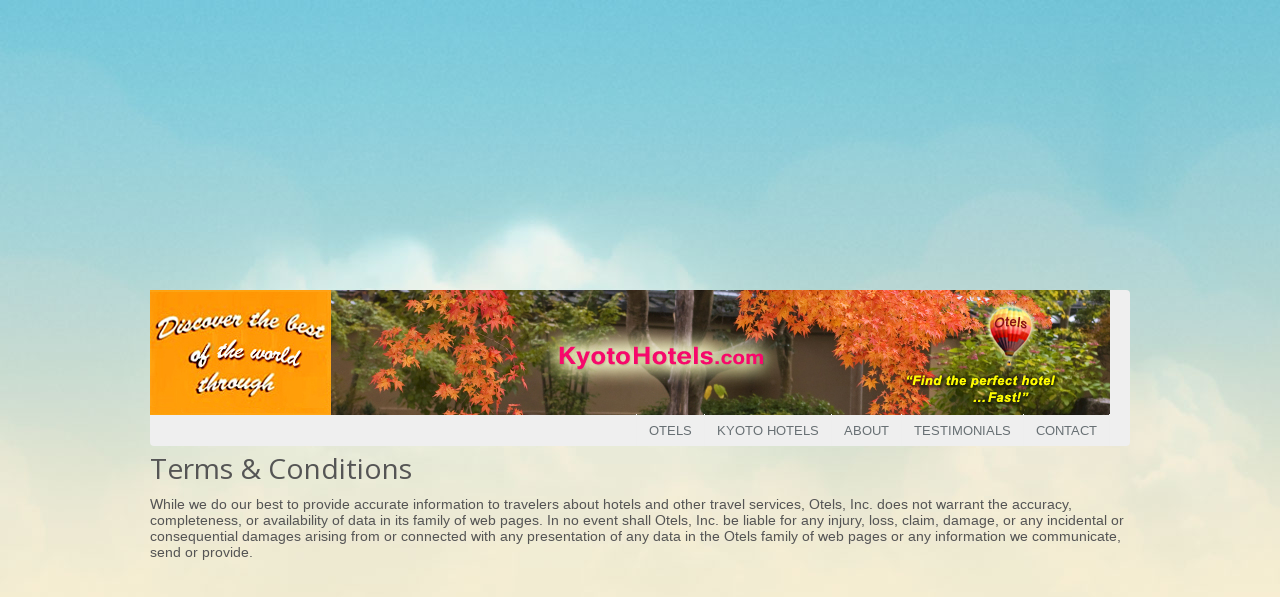

--- FILE ---
content_type: text/html; charset=utf-8
request_url: https://kyotohotels.com/Terms
body_size: 7056
content:


<!DOCTYPE html>

<html lang="en">
<head>
    <title>
        Kyoto Hotels and Japan Ryokans</title>

    <meta charset="utf-8" />
    <meta name="viewport" content="width=device-width, initial-scale=1.0" />
    <meta name="keywords" content="Kyoto, hotels, train, station, temples, Buddhist, Gion, Higashiyama, Karasuma, shrine, Japan, subway, shinkansen, center, cheap, luxury, JR" />
    <meta name="description" content="Find Kyoto hotels and ryokans in the city center, Gion, and Higashiyama, near temples, trains and subway stations." />

    <link rel="shortcut icon" href='favicon.ico' />

    <link rel="stylesheet" href='Content/Site.css' />

    <script type="text/javascript">
        var appInsights = window.appInsights || function (config) {
            function r(config) { t[config] = function () { var i = arguments; t.queue.push(function () { t[config].apply(t, i) }) } } var t = { config: config }, u = document, e = window, o = "script", s = u.createElement(o), i, f; for (s.src = config.url || "//az416426.vo.msecnd.net/scripts/a/ai.0.js", u.getElementsByTagName(o)[0].parentNode.appendChild(s), t.cookie = u.cookie, t.queue = [], i = ["Event", "Exception", "Metric", "PageView", "Trace"]; i.length;) r("track" + i.pop()); return r("setAuthenticatedUserContext"), r("clearAuthenticatedUserContext"), config.disableExceptionTracking || (i = "onerror", r("_" + i), f = e[i], e[i] = function (config, r, u, e, o) { var s = f && f(config, r, u, e, o); return s !== !0 && t["_" + i](config, r, u, e, o), s }), t
        }({
            instrumentationKey: "b84137c4-2e52-4bfc-9ef8-d404e99bdf9b"
        });

        window.appInsights = appInsights;
        appInsights.trackPageView();
    </script>

    <!-- JS Global Compulsory -->
    <script type="text/javascript" src='/assets/plugins/jquery/jquery.min.js'></script>
    <script type="text/javascript" src='/assets/plugins/jquery/jquery-migrate.min.js'></script>
    <script type="text/javascript" src='/assets/plugins/bootstrap/js/bootstrap.min.js'></script>
    <!-- JS Implementing Plugins -->
    <script type="text/javascript" src='/assets/plugins/back-to-top.js'></script>
    <script type="text/javascript" src='/assets/plugins/smoothScroll.js'></script>
    <script type="text/javascript" src='/assets/plugins/sky-forms-pro/skyforms/js/jquery-ui.min.js'></script>
    <!-- JS Customization -->
    <script type="text/javascript" src='/assets/js/custom.js'></script>
    <!-- JS Page Level -->
    <script type="text/javascript" src='/assets/js/app.js'></script>
    <script type="text/javascript" src='/assets/js/plugins/form-sliders.js'></script>
    <script type="text/javascript" src='/Scripts/moment.min.js'></script>
    <script type="text/javascript" src='/Scripts/bootstrap3-typeahead.min.js'></script>
</head>
<body class="boxed-layout container section-container">
    <form method="post" action="./Terms" id="form1" autocomplete="off">
<div class="aspNetHidden">
<input type="hidden" name="__EVENTTARGET" id="__EVENTTARGET" value="" />
<input type="hidden" name="__EVENTARGUMENT" id="__EVENTARGUMENT" value="" />
<input type="hidden" name="__VIEWSTATE" id="__VIEWSTATE" value="OoNXJ3FH7NSPPoXpS0OEjTf/NsDcvbZvHp0n/[base64]/69WTp3iK2XC5kUfI16T43AJuG12+2ijFa51x3Gt4hljUapbsvlZeunaNgwingIpkMq6nx0uZgWTuqvJOIApvQSZCFYXlRE10iHGHPzXqsAHqPXGuCwsoKLBk2xOAxrPPUgptrkP4M3zVOUootJmKKTRDGpresplIoo8MWFvmV0/ZZYw9Be0jXpNSl305akTTOqiWsnz+PwNErQQtmZMrGZPYn8J86oudHjP9Vstam5fhCwNOzTRQBhMqrZCaH0TQiKQC5a53vjJ0+RAi3kw2LrjczKQ60DBmKkEuNKiXVwv3AMSbugsxaiD00GloKu1AZyRFdeMNeCQGkoo2Sl6b7TwoEA+dc36/asWt26zt70el/aBrlnJuzvcafWPqjcsifdp4gZsB8A9GVsleMGYWHlMVG03Qz3yDu4aeLhhGTCUdtr7QudUvdMcZIeyWfRxpeWfmJxNG/K4LpF8qg3i4eWX7NmRJ2gypPr8o+Gr0bbHDTNVj/PzFA/fnTJIyaTb/J0UxVxR7NtFDuy5WxJceDzVQvQZXaaHMQJwB/Oi1PB6XNhklXZ9v65TsP7oXAcAG+640FyZ3jRAODIri8y3BgXUO1YNkBcnj2GXchwPVEqGF15XEjWh9Egkx/rr8cO7+m9UT9XgfxWhYsx1Kc3C3buqiYVMZ4tBnP8+xsgKfE13kpqMx3IKqTLNU/LB2KuL3AXc57IlolKaETzebBaFkZbHWaoePYrcSIAF64sLhN1LbzbvCJ7O2dicZRWTz73KBQY/PrCTKCymL7IMQK9IPmj4GRDqUKJTvs9AqlBL5qw2yh1Ep1Nz9XOIY1VdLQLlAAZZ35h+5GX5bb0SG54Nje9iKCo4YsSHB86F07aB63a/SiJT+wo2QlliY5ZDJwjl+YuZ/qZhIMOMZCCyT8DL3UktM5+OKfMW7Yzhb5HbBbkWkpr1130KngPRuLXZdEhdeR9wSb9d0SnhUjQuKnmbibY9tLIFj5J1tMpATFJ9ziiDvIKZpYPOvDPt37Vxra/0g2cCn4Ex13pkNaxNOhJRGHkU+BUxw70xKTWo6PA8SzWUw5WpEaaN6q7iRR7AVeUKULsE/R85V18nMriegatOi5yYWiLJbyjq5iMA4TKMFiHldacdb7ppGuv+OU7K1QWV3Q6mpl6yW5nr+wpfGEDursWZY1osX20Mo9Ymw7/1FeZIlCommp0oOct+S5qRHWz+ZhxBc9AcjwKpBmoj0zsYb5tUBCwnBYuc3N7HbqkcGtp/bfhdoBPfwwg8UYk2pNKrfgQkeP7PsA7HJR1uKXUGFACRLkG1YV2w4wBnOMYlXDKRf5nonnpTU6KTJElHW8kpNAisuOdDJrLg4QFC+yKbmqIu1TdmC0dzQon0Lbj2cJVhgefhVB6SJgMmOEHmdaJ9Gboq/xCPIxwhoZ2iVtTXYpxk5ud7XUAUJzMF6gtA9vRREK+cxlxOdCmWtAgaiFzYpwoKCBqGYm+ChtVzQlLEo43XkB+GjNgmyNMO9/gzC1+o4fnDGldVK/vCCrWFD1uTCvV7T+lK9+lkMnsOEhFT3Px1NQ13YSAxXnPA+FmTgyKLvUVy1y3/+oQ8Z+o4sk+0QxGOH9X1tHlYXPZQ0JoQ6BqsjF20rpvn+5QSs4ybHov3xFD7fJmTDx/ZUFJCyL21+6TODm0ExdrDqXsImCa9CF2qye699KmsjwAUi4iM0SOj38fNst/U0vJ/uYSNrVpCQLdRlq+fZEhEkxGBE0538j+X2vmE1aVOgENfM6torDe9rYymRajadvdF0ztnUXIXDXdb+k1Cuw9pNIo0VESqYUkAi" />
</div>

<script type="text/javascript">
//<![CDATA[
var theForm = document.forms['form1'];
if (!theForm) {
    theForm = document.form1;
}
function __doPostBack(eventTarget, eventArgument) {
    if (!theForm.onsubmit || (theForm.onsubmit() != false)) {
        theForm.__EVENTTARGET.value = eventTarget;
        theForm.__EVENTARGUMENT.value = eventArgument;
        theForm.submit();
    }
}
//]]>
</script>


<script src="/WebResource.axd?d=pynGkmcFUV13He1Qd6_TZLyoJIqIrt1OBwqRUOT3d7EEwzHiumUkel40ewCOtKDipuMhifmhILWTDth8zvxspA2&amp;t=638901526200000000" type="text/javascript"></script>


<script src="Scripts/WebForms/MsAjax/MicrosoftAjax.js" type="text/javascript"></script>
<script src="Scripts/WebForms/MsAjax/MicrosoftAjaxWebForms.js" type="text/javascript"></script>
<div class="aspNetHidden">

	<input type="hidden" name="__VIEWSTATEGENERATOR" id="__VIEWSTATEGENERATOR" value="8B2E9E16" />
	<input type="hidden" name="__SCROLLPOSITIONX" id="__SCROLLPOSITIONX" value="0" />
	<input type="hidden" name="__SCROLLPOSITIONY" id="__SCROLLPOSITIONY" value="0" />
</div>
        <script type="text/javascript">
//<![CDATA[
Sys.WebForms.PageRequestManager._initialize('ctl00$ScriptManager1', 'form1', [], [], [], 90, 'ctl00');
//]]>
</script>

        <div class="wrapper">
            <div class="row margin-bottom-10 desktopBannerAd" style="text-align: center;">
                <div class="col-md-12">
                    <span id="DesktopBannerAdSpan"><script async src="https://pagead2.googlesyndication.com/pagead/js/adsbygoogle.js?client=ca-pub-3904324097048900"
     crossorigin="anonymous"></script>
<!-- Responsive1a -->
<ins class="adsbygoogle"
     style="display:block"
     data-ad-client="ca-pub-3904324097048900"
     data-ad-slot="8428202249"
     data-ad-format="auto"
     data-full-width-responsive="true"></ins>
<script>
     (adsbygoogle = window.adsbygoogle || []).push({});
</script></span>
                </div>
            </div>
            <div class="row margin-bottom-10 mobileBannerAd" style="text-align: center;">
                <div class="col-md-12">
                    <span id="MobileBannerAdSpan"><script async src="https://pagead2.googlesyndication.com/pagead/js/adsbygoogle.js?client=ca-pub-3904324097048900"
     crossorigin="anonymous"></script>
<!-- MobileLeaderboard320x100 -->
<ins class="adsbygoogle"
     style="display:block"
     data-ad-client="ca-pub-3904324097048900"
     data-ad-slot="6227159708"
     data-ad-format="auto"
     data-full-width-responsive="true"></ins>
<script>
     (adsbygoogle = window.adsbygoogle || []).push({});
</script></span>
                </div>
            </div>
            <div class="header-v4">
                <div class="navbar navbar-default mega-menu" role="navigation">
                    <div class="container section-container">
                        <div class="navbar-header">
                            <div class="row">
                                <div class="col-md-12">
                                    <a href='./'>
                                        <img id="SiteBannerImage" class="header-banner img-responsive" src="app_themes/kyotohotels/img/kyotohotelsbanner112917.jpg" />
                                    </a>
                                </div>
                            </div>
                            

<ul class="nav navbar-nav">
    <li id="Menu1_mainSiteListItem">
        <a href="http://www.otels.com">Otels</a>
    </li>
    <li>
        <a href='./'>Kyoto Hotels</a>
    </li>
    <li>
        <a href='About'>About</a>
    </li>
    <li style='display: block;'>
        <a href='Testimonial'>Testimonials</a>
    </li>
    <li>
        <a href='Contact'>Contact</a>
    </li>
    
    
</ul>

                        </div>
                    </div>
                </div>
            </div>

            <div class="container section-container content padding-left-0 padding-right-0">
                
    <div class="row margin-bottom-20">
        <div class="col-md-12">
            <h1>Terms & Conditions</h1>
            <p>
                While we do our best to provide accurate information to travelers about hotels and other travel services, Otels, Inc. does not warrant the accuracy, completeness, or availability of data in its family of web pages. In no event shall Otels, Inc. be liable for any injury, loss, claim, damage, or any incidental or consequential damages arising from or connected with any presentation of any data in the Otels family of web pages or any information we communicate, send or provide.
            </p>
        </div>
    </div>

            </div>

            <div class="footer-default" id="footer-default">
                <div class="footer">
                    <div class="container section-container">
                        <div class="row">
                            <div class="col-md-4 md-margin-bottom-40">
                                <div class="headline">
                                    <h2>About</h2>
                                </div>
                                <p class="margin-bottom-25 md-margin-bottom-40">OTELS is one of the largest families of hotel websites in the world, offering you a fast way to find a hotel. Open our websites & click around the world ... to reserve your next hotel.</p>
                                <div style="display: none;">
                                    <div class="headline">
                                        <h2>Monthly Newsletter</h2>
                                    </div>
                                    <p>Subscribe to our newsletter and stay up to date with the latest news and deals!</p>
                                    <div class="input-group">
                                        <input type="text" placeholder="Email Address" class="form-control" />
                                        <span class="input-group-btn">
                                            <button type="button" class="btn btn-u">Subscribe</button>
                                        </span>
                                    </div>
                                </div>
                            </div>

                            <div class="col-md-4 md-margin-bottom-40">
                                <div class="posts">
                                    <div class="headline">
                                        <h2>Destination Guide</h2>
                                    </div>
                                    <dl class="dl-horizontal">
                                        <dt>
                                            <a href='CityGuide/AboutEurope'>
                                                <img alt="" src='assets/img/sliders/elastislide/6.jpg' />
                                            </a>
                                        </dt>
                                        <dd>
                                            <p>
                                                <a href='CityGuide/AboutEurope'>Top destinations in Europe</a>
                                            </p>
                                        </dd>
                                    </dl>
                                    <dl class="dl-horizontal">
                                        <dt>
                                            <a href='CityGuide/ThingsToDo'>
                                                <img alt="" src='assets/img/sliders/elastislide/10.jpg' />
                                            </a>
                                        </dt>
                                        <dd>
                                            <p>
                                                <a href='CityGuide/ThingsToDo'>Things to do in Europe</a>
                                            </p>
                                        </dd>
                                    </dl>
                                    <dl class="dl-horizontal">
                                        <dt>
                                            <a href='CityGuide/TravelTips'>
                                                <img alt="" src='assets/img/sliders/elastislide/11.jpg' />
                                            </a>
                                        </dt>
                                        <dd>
                                            <p><a href='CityGuide/TravelTips'>Travel tips for Europe</a></p>
                                        </dd>
                                    </dl>
                                </div>
                            </div>

                            <div class="col-md-4">
                                <div class="headline">
                                    <h2>Contact Us</h2>
                                </div>
                                <address class="md-margin-bottom-40">
                                    Otels, Inc.
                                    <br />
                                    2200 Wilson Blvd
                                    <br />
                                    Suite 102, #321
                                    <br />
                                    Arlington, VA 22201
                                    <br />
                                    Email: <a class="" href="mailto:info@otels.com">info@otels.com</a>
                                    <div style="display: none;">
                                        <br />
                                        <a href='Contact' target="_blank">Click to send us a message</a>
                                    </div>
                                </address>

                                <div style="display: none;">
                                    <div class="headline">
                                        <h2>Stay Connected</h2>
                                    </div>
                                    <ul class="social-icons">
                                        <li><a class="social_rss" data-original-title="Feed" href="#"></a></li>
                                        <li><a class="social_facebook" data-original-title="Facebook" href="#"></a></li>
                                        <li><a class="social_twitter" data-original-title="Twitter" href="#"></a></li>
                                        <li><a class="social_googleplus" data-original-title="Goole Plus" href="#"></a></li>
                                        <li><a class="social_pintrest" data-original-title="Pinterest" href="#"></a></li>
                                        <li><a class="social_linkedin" data-original-title="Linkedin" href="#"></a></li>
                                        <li><a class="social_vimeo" data-original-title="Vimeo" href="#"></a></li>
                                    </ul>
                                </div>
                            </div>
                        </div>
                    </div>
                </div>

                <div class="copyright">
                    <div class="container section-container">
                        <div class="row">
                            <div class="col-md-12">
                                <p>
                                    2026 &copy; Otels, Inc. ALL Rights Reserved. 
                                    <a href='Privacy'>Privacy Policy</a> | <a href='Terms'>Terms of Service</a>
                                </p>
                            </div>
                        </div>
                    </div>
                </div>
            </div>
        </div>

        

        <!--[if lt IE 9]>
            <script src="assets/plugins/respond.js"></script>
            <script src="assets/plugins/html5shiv.js"></script>
            <script src="assets/plugins/placeholder-IE-fixes.js"></script>
        <![endif]-->

    

<script type="text/javascript">
//<![CDATA[

theForm.oldSubmit = theForm.submit;
theForm.submit = WebForm_SaveScrollPositionSubmit;

theForm.oldOnSubmit = theForm.onsubmit;
theForm.onsubmit = WebForm_SaveScrollPositionOnSubmit;
//]]>
</script>
</form>
</body>
</html>


--- FILE ---
content_type: text/html; charset=utf-8
request_url: https://www.google.com/recaptcha/api2/aframe
body_size: 267
content:
<!DOCTYPE HTML><html><head><meta http-equiv="content-type" content="text/html; charset=UTF-8"></head><body><script nonce="aUgXJDcLa64wKP0RLIIsYg">/** Anti-fraud and anti-abuse applications only. See google.com/recaptcha */ try{var clients={'sodar':'https://pagead2.googlesyndication.com/pagead/sodar?'};window.addEventListener("message",function(a){try{if(a.source===window.parent){var b=JSON.parse(a.data);var c=clients[b['id']];if(c){var d=document.createElement('img');d.src=c+b['params']+'&rc='+(localStorage.getItem("rc::a")?sessionStorage.getItem("rc::b"):"");window.document.body.appendChild(d);sessionStorage.setItem("rc::e",parseInt(sessionStorage.getItem("rc::e")||0)+1);localStorage.setItem("rc::h",'1768776178979');}}}catch(b){}});window.parent.postMessage("_grecaptcha_ready", "*");}catch(b){}</script></body></html>

--- FILE ---
content_type: text/css
request_url: https://kyotohotels.com/assets/css/theme-colors/default.css
body_size: 637
content:
/* 
* Version: 1.6
* Default Color 	  : #72c02c;
* Default Hover Color : #5fb611;
*/

/*If you are using default Unify color (green - #72c02c), you do not need to link (use) default.css*/
.header-v8 .dropdown-menu {
	border-top: solid 3px #72c02c;
}
.header-v8 .dropdown-menu .active > a,
.header-v8 .dropdown-menu li > a:hover {
	color: #72c02c;
}
.header-v8 .navbar-nav .open .dropdown-menu > li > a:hover,
.header-v8 .navbar-nav .open .dropdown-menu > li > a:focus {
	color: #72c02c;
}
.header-v8 .navbar-nav .open .dropdown-menu > .active > a,
.header-v8 .navbar-nav .open .dropdown-menu > .active > a:hover,
.header-v8 .navbar-nav .open .dropdown-menu > .active > a:focus {
	color: #72c02c;
}

.header-v8 .navbar-nav .open .dropdown-menu > .disabled > a,
.header-v8 .navbar-nav .open .dropdown-menu > .disabled > a:hover,
.header-v8 .navbar-nav .open .dropdown-menu > .disabled > a:focus {
	color: #72c02c;
}
.header-v8 .navbar-nav > li > a:hover {
	color: #72c02c;
}
.header-v8 .navbar-nav > .active > a,
.header-v8 .navbar-nav > .active > a:hover,
.header-v8 .navbar-nav > .active > a:focus {
	color: #72c02c !important;
}
.header-v8 .mega-menu .mega-menu-fullwidth .dropdown-link-list li a:hover {
	color: #72c02c;
}
.footer-v8 .footer .column-one a:hover {
	color: #72c02c;
}
.footer-v8 .footer .tags-v4 a:hover {
	border-color: #72c02c;
	background-color: #72c02c;
}
.footer-v8 .footer .footer-lists li a:hover {
	color: #72c02c;
}
.footer-v8 .footer .latest-news h3 a:hover {
	color: #72c02c;
}
.footer-v8 .footer .input-group-btn .input-btn {
	background: #72c02c;
}
.footer-v8 .footer .social-icon-list li i:hover {
	background: #72c02c;
	border-color: #72c02c;
}
.blog-thumb .blog-thumb-hover:hover:after {
	background: rgba(114,192,44,0.9);
}
.blog-grid .blog-grid-grad i:hover {
	background: rgba(114,192,44,1);
}

--- FILE ---
content_type: text/css
request_url: https://kyotohotels.com/Content/EuropeHotels.Mobile.css
body_size: 873
content:
@media (max-width: 969px) {
    .desktopBannerAd {
        display: none !important;
    }

    .mobileBannerAd {
        display: block !important;
    }
}

@media (max-width: 991px), (max-width: 841px), (max-width: 769px) {
    .header-v4 .navbar-header {
        float: left !important;
    }

    .header-v4 img.header-banner {
        margin-bottom: 0 !important;
    }

    .header-v4 .navbar-collapse.collapse {
        display: block !important;
    }

    .header-v4 .navbar-collapse, .header-v4 .navbar-collapse .container {
        padding-left: inherit !important;
        padding-right: inherit !important;
    }

    .header-v4 .navbar-toggle {
        margin-right: auto !important;
    }

    .header-v4 .navbar-toggle {
        display: none;
    }

    .header-v4 .navbar-nav > li {
        float: left;
    }

    .section-container {
        width: inherit !important;
    }

    .section-left {
        float: left;
        width: 22.5%;
    }

    .section-middle {
        width: 50%;
    }

    .section-right {
        width: 27.5%;
    }

    .section-left-results {
        margin-left: 5px;
        padding-right: 25px;
    }

        .section-left-results .container {
            float: left;
            /*width: 22.5% !important;*/
        }

    .section-right-results {
        float: left;
        margin-left: 10px;
        margin-right: 10px;
        width: 100% !important;
    }

        .section-right-results .container {
            width: inherit !important;
        }

    .stickySearch .quickSearchDateRow .date {
        padding-bottom: 5px;
        padding-right: 15px !important;
    }

    .stickySearch .sky-form .date,
    .stickySearch .sky-form .rooms {
        padding-left: 5px;
    }

    .stickySearch .sky-form .destination {
    }

    .stickySearch .search-button {
    }

    .hotel-sidebar .hotel-filter {
        padding-right: 15px;
    }

    .stickyResults .hotel-paging .hotel-locale-options,
    .stickyResults .hotel-paging .hotel-sort-mobile {
        width: 33.333333%;
    }


    .stickyResults .hotel-paging-labels .hotel-locale-options,
    .stickyResults .hotel-paging-labels .hotel-sort-mobile {
        float: left;
        width: 33.333333%;
    }
}

@media (max-width: 667px), (max-width: 569px), (max-width: 529px) {
    .header-v4 .navbar-nav {
        float: left !important;
        margin: 0 5px !important;
    }

        .header-v4 .navbar-nav > li > a {
            font-size: 12px !important;
            padding: 3px 5px !important;
        }

    .form-control {
        padding: 6px 8px !important;
    }
    
    .hotel{
        margin-left: -5px;
        margin-right: 15px;
    }

    .hotel .hotel-name {
        font-size: 17px !important;
    }

    .hotel .hotel-price p {
        font-size: 18px !important;
    }

    .hotel .hotel-price .hotel-price-note {
        font-size: 11px !important;
    }

    .hotel-top {
        padding-bottom: 0px !important;
        width: 100% !important;
    }

        .hotel-top .hotel-paging {
            margin-left: -5px !important;
        }

            .hotel-top .hotel-paging .hotel-count {
                padding-right: 0 !important;
                width: 100% !important;
            }

                .hotel-top .hotel-paging .hotel-count label {
                    text-align: right;
                    width: 100%;
                }

            .hotel-top .hotel-paging .hotel-page {
                padding-right: 0 !important;
                width: 100% !important;
            }

            .hotel-top .hotel-paging .hotel-sort {
                padding-right: 0 !important;
                width: 100% !important;
            }

                .hotel-top .hotel-paging .hotel-sort .collapse {
                    display: block !important;
                }

                .hotel-top .hotel-paging .hotel-sort .navbar-nav {
                    margin-bottom: 0 !important;
                }

                    .hotel-top .hotel-paging .hotel-sort .navbar-nav > li {
                        float: left;
                    }

    .input-group {
        width: 100% !important;
    }

    .major-cities-mobile {
        display: none;
    }

    .map_area {
        height: 180px !important;
    }

    .site-info-mobile {
        width: 100% !important;
    }
}
